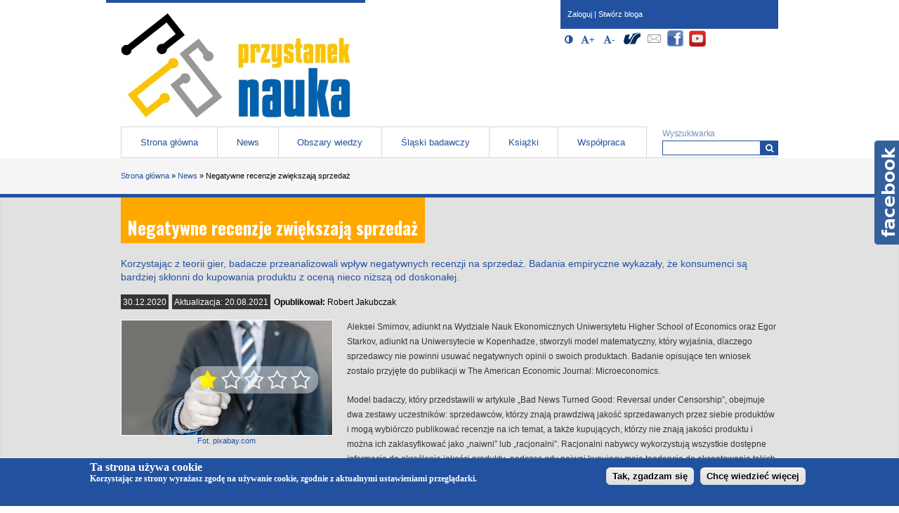

--- FILE ---
content_type: text/html; charset=utf-8
request_url: https://przystaneknauka.us.edu.pl/artykul/negatywne-recenzje-zwiekszaja-sprzedaz
body_size: 12346
content:
<!DOCTYPE html>
<html lang="pl" dir="ltr" prefix="og: http://ogp.me/ns# article: http://ogp.me/ns/article# book: http://ogp.me/ns/book# profile: http://ogp.me/ns/profile# video: http://ogp.me/ns/video# product: http://ogp.me/ns/product# content: http://purl.org/rss/1.0/modules/content/ dc: http://purl.org/dc/terms/ foaf: http://xmlns.com/foaf/0.1/ rdfs: http://www.w3.org/2000/01/rdf-schema# sioc: http://rdfs.org/sioc/ns# sioct: http://rdfs.org/sioc/types# skos: http://www.w3.org/2004/02/skos/core# xsd: http://www.w3.org/2001/XMLSchema# schema: http://schema.org/">
<head>
  <meta charset="utf-8">
<link rel="shortcut icon" href="https://przystaneknauka.us.edu.pl/sites/default/files/favicon.png">
<meta name="viewport" content="width=device-width, initial-scale=1">
<meta name="description" content="Korzystając z teorii gier, badacze przeanalizowali wpływ negatywnych recenzji na sprzedaż. Badania empiryczne wykazały, że konsumenci są bardziej skłonni do kupowania produktu z oceną nieco niższą od doskonałej.">
<meta name="generator" content="Drupal 7 (https://www.drupal.org)">
<link rel="canonical" href="https://przystaneknauka.us.edu.pl/artykul/negatywne-recenzje-zwiekszaja-sprzedaz">
<link rel="shortlink" href="https://przystaneknauka.us.edu.pl/node/1638">
<meta property="og:site_name" content="Przystanek nauka">
<meta property="og:type" content="article">
<meta property="og:title" content="Negatywne recenzje zwiększają sprzedaż">
<meta property="og:url" content="https://przystaneknauka.us.edu.pl/artykul/negatywne-recenzje-zwiekszaja-sprzedaz">
<meta property="og:description" content="Korzystając z teorii gier, badacze przeanalizowali wpływ negatywnych recenzji na sprzedaż. Badania empiryczne wykazały, że konsumenci są bardziej skłonni do kupowania produktu z oceną nieco niższą od doskonałej.">
<meta property="og:updated_time" content="2021-08-20T09:16:07+02:00">
<meta property="og:image" content="https://przystaneknauka.us.edu.pl/sites/default/files/field/image/negatywne_recenzje_zwiekszaja_sprzedaz_0.jpg">
<meta name="twitter:card" content="summary">
<meta name="twitter:url" content="https://przystaneknauka.us.edu.pl/artykul/negatywne-recenzje-zwiekszaja-sprzedaz">
<meta name="twitter:title" content="Negatywne recenzje zwiększają sprzedaż">
<meta name="twitter:description" content="Korzystając z teorii gier, badacze przeanalizowali wpływ negatywnych recenzji na sprzedaż. Badania empiryczne wykazały, że konsumenci są bardziej skłonni do kupowania produktu z oceną nieco niższą od">
<meta property="article:published_time" content="2020-12-30T20:08:41+01:00">
<meta property="article:modified_time" content="2021-08-20T09:16:07+02:00">
<meta itemprop="name" content="Negatywne recenzje zwiększają sprzedaż">
<meta itemprop="description" content="Korzystając z teorii gier, badacze przeanalizowali wpływ negatywnych recenzji na sprzedaż. Badania empiryczne wykazały, że konsumenci są bardziej skłonni do kupowania produktu z oceną nieco niższą od doskonałej.">
  <title>Negatywne recenzje zwiększają sprzedaż | Przystanek nauka</title>
  
<!--[if lt IE 9]>
<script src="https://przystaneknauka.us.edu.pl/sites/all/themes/us3/js/html5shiv.js"></script>
<![endif]-->
  <link rel="stylesheet" href="https://przystaneknauka.us.edu.pl/sites/default/files/css/css_xE-rWrJf-fncB6ztZfd2huxqgxu4WO-qwma6Xer30m4.css">
<link rel="stylesheet" href="https://przystaneknauka.us.edu.pl/sites/default/files/css/css_vZ_wrMQ9Og-YPPxa1q4us3N7DsZMJa-14jShHgRoRNo.css">
<link rel="stylesheet" href="https://przystaneknauka.us.edu.pl/sites/default/files/css/css_b3XnvWQsbppkakQWlj86z5h25eO8Nd56Z5QaFTCqOSM.css">
<link rel="stylesheet" href="https://przystaneknauka.us.edu.pl/sites/default/files/css/css_Xyf3ajq1Hwo8Bvoz5qWE-YgH77honLVfdqmrg4GBt-I.css">
<style>#sliding-popup.sliding-popup-bottom{background:#22519F;}#sliding-popup .popup-content #popup-text h2,#sliding-popup .popup-content #popup-text p{color:#ffffff !important;}
</style>
<link rel="stylesheet" href="https://przystaneknauka.us.edu.pl/sites/default/files/css/css_o-1Q7DhvwDZzShQJsto0cWuj59No6cl_8FSndlat5A8.css">
<link rel="stylesheet" href="https://przystaneknauka.us.edu.pl/sites/default/files/css/css_PznvPRhP5PJvUSpiS5NHh5MTo2wjGdyXvAInWs6Q2h4.css">

<!--[if lt IE 9]>
<link rel="stylesheet" href="https://przystaneknauka.us.edu.pl/sites/default/files/css/css_3d3Rjn450J_UcNvfsG_5E0QYFu-u2AnvfsxvmdeuEzc.css">
<![endif]-->
  <script src="https://przystaneknauka.us.edu.pl/sites/default/files/js/js_YD9ro0PAqY25gGWrTki6TjRUG8TdokmmxjfqpNNfzVU.js"></script>
<script src="https://przystaneknauka.us.edu.pl/sites/default/files/js/js_qoRL4DAIVwBvvlFxQKxweGp-wXFogPNlEP-Y7PX3FjA.js"></script>
<script src="https://przystaneknauka.us.edu.pl/sites/default/files/js/js_oIh4ILQxAQxNHuhildXhEg6Pyk2p5D9RITNQQAmFuIE.js"></script>
<script>(function(i,s,o,g,r,a,m){i["GoogleAnalyticsObject"]=r;i[r]=i[r]||function(){(i[r].q=i[r].q||[]).push(arguments)},i[r].l=1*new Date();a=s.createElement(o),m=s.getElementsByTagName(o)[0];a.async=1;a.src=g;m.parentNode.insertBefore(a,m)})(window,document,"script","https://www.google-analytics.com/analytics.js","ga");ga("create", "UA-368050-76", {"cookieDomain":"auto"});ga("send", "pageview");</script>
<script src="https://przystaneknauka.us.edu.pl/sites/default/files/js/js_wsOPtkrx0c6op4Hm4qLT5xVVnJLpnAnyyw6EfSvnVM4.js"></script>
<script src="https://przystaneknauka.us.edu.pl/sites/default/files/js/js_4_ZUzd0VYQXVok4FVDkXEp05n4kVkHX7O9ff4xiFMTs.js"></script>
<script>jQuery.extend(Drupal.settings, {"basePath":"\/","pathPrefix":"","setHasJsCookie":0,"ajaxPageState":{"theme":"us3","theme_token":"psu0zLI4pd-q0XvpCBl_gmrskwxQZgQV8NSlmQW43Cc","js":{"sites\/all\/modules\/accessibility\/accessibility.js":1,"sites\/all\/modules\/eu-cookie-compliance\/js\/eu_cookie_compliance.js":1,"0":1,"misc\/jquery.js":1,"misc\/jquery-extend-3.4.0.js":1,"misc\/jquery-html-prefilter-3.5.0-backport.js":1,"misc\/jquery.once.js":1,"misc\/drupal.js":1,"misc\/jquery.cookie.js":1,"sites\/all\/modules\/views_slideshow\/js\/views_slideshow.js":1,"sites\/all\/modules\/beautytips\/js\/jquery.bt.min.js":1,"sites\/all\/modules\/beautytips\/js\/beautytips.min.js":1,"public:\/\/languages\/pl_FYSfEaPLpUpng2b9W08_1GNaPUCfhuur_OSSUxpwnM8.js":1,"sites\/all\/libraries\/colorbox\/jquery.colorbox-min.js":1,"sites\/all\/modules\/admin_views\/colorbox\/js\/colorbox.js":1,"sites\/all\/modules\/admin_views\/colorbox\/styles\/default\/colorbox_style.js":1,"sites\/all\/modules\/admin_views\/colorbox\/js\/colorbox_load.js":1,"sites\/all\/modules\/admin_views\/colorbox\/js\/colorbox_inline.js":1,"sites\/all\/modules\/image_caption\/image_caption.min.js":1,"sites\/all\/modules\/themekey\/themekey_redirect\/themekey_redirect.js":1,"sites\/all\/modules\/compact_forms\/compact_forms.js":1,"sites\/all\/libraries\/jquery.cycle\/jquery.cycle.all.min.js":1,"sites\/all\/modules\/views_slideshow\/contrib\/views_slideshow_cycle\/js\/views_slideshow_cycle.js":1,"sites\/all\/modules\/google_analytics\/googleanalytics.js":1,"1":1,"sites\/all\/modules\/beautytips\/other_libs\/jquery.hoverIntent.minified.js":1,"sites\/all\/modules\/field_group\/field_group.js":1,"sites\/all\/libraries\/superfish\/jquery.hoverIntent.minified.js":1,"sites\/all\/libraries\/superfish\/sftouchscreen.js":1,"sites\/all\/libraries\/superfish\/sfsmallscreen.js":1,"sites\/all\/libraries\/superfish\/supposition.js":1,"sites\/all\/libraries\/superfish\/jquery.bgiframe.min.js":1,"sites\/all\/libraries\/superfish\/superfish.js":1,"sites\/all\/modules\/superfish\/superfish.js":1,"sites\/all\/themes\/us3\/js\/tabslide.js":1},"css":{"modules\/system\/system.base.css":1,"modules\/system\/system.menus.css":1,"modules\/system\/system.messages.css":1,"modules\/system\/system.theme.css":1,"sites\/all\/modules\/views_slideshow\/views_slideshow.css":1,"sites\/all\/modules\/calendar\/css\/calendar_multiday.css":1,"sites\/all\/modules\/calendar_tooltips\/calendar_tooltips.css":1,"sites\/all\/modules\/date\/date_api\/date.css":1,"sites\/all\/modules\/date\/date_popup\/themes\/datepicker.1.7.css":1,"sites\/all\/modules\/date\/date_repeat_field\/date_repeat_field.css":1,"modules\/field\/theme\/field.css":1,"modules\/node\/node.css":1,"modules\/search\/search.css":1,"modules\/user\/user.css":1,"sites\/all\/modules\/youtube\/css\/youtube.css":1,"sites\/all\/modules\/views\/css\/views.css":1,"sites\/all\/modules\/ckeditor\/css\/ckeditor.css":1,"sites\/all\/modules\/admin_views\/colorbox\/styles\/default\/colorbox_style.css":1,"sites\/all\/modules\/ctools\/css\/ctools.css":1,"sites\/all\/modules\/compact_forms\/compact_forms.css":1,"sites\/all\/modules\/accessibility\/font-awesome\/css\/font-awesome.css":1,"sites\/all\/modules\/views_slideshow\/contrib\/views_slideshow_cycle\/views_slideshow_cycle.css":1,"0":1,"sites\/all\/modules\/eu-cookie-compliance\/css\/eu_cookie_compliance.css":1,"sites\/all\/modules\/path_breadcrumbs\/css\/path_breadcrumbs.css":1,"sites\/all\/modules\/social_media_links\/social_media_links.css":1,"sites\/all\/modules\/field_group_inline\/field_group_inline.css":1,"sites\/all\/libraries\/superfish\/css\/superfish.css":1,"sites\/all\/themes\/us3\/css\/style.css":1,"sites\/all\/themes\/us3\/css\/ie8.css":1}},"colorbox":{"transition":"elastic","speed":"350","opacity":"0.85","slideshow":false,"slideshowAuto":true,"slideshowSpeed":"2500","slideshowStart":"start slideshow","slideshowStop":"stop slideshow","current":"{current} \/ {total}","previous":"\u00ab Poprzednie","next":"Nast\u0119pne \u00bb","close":"Zamknij","overlayClose":true,"returnFocus":true,"maxWidth":"98%","maxHeight":"98%","initialWidth":"300","initialHeight":"250","fixed":true,"scrolling":true,"mobiledetect":true,"mobiledevicewidth":"480px","file_public_path":"\/sites\/default\/files","specificPagesDefaultValue":"admin*\nimagebrowser*\nimg_assist*\nimce*\nnode\/add\/*\nnode\/*\/edit\nprint\/*\nprintpdf\/*\nsystem\/ajax\nsystem\/ajax\/*"},"ThemeKeyRedirect":{"checkOnce":false,"redirectOnce":false},"compactForms":{"forms":["user-login-form"],"stars":1},"accessibility":{"stylepath":"\/sites\/all\/themes\/us3\/css\/contrast.css"},"viewsSlideshow":{"partnerzy-block_1_1":{"methods":{"goToSlide":["viewsSlideshowPager","viewsSlideshowSlideCounter","viewsSlideshowCycle"],"nextSlide":["viewsSlideshowPager","viewsSlideshowSlideCounter","viewsSlideshowCycle"],"pause":["viewsSlideshowControls","viewsSlideshowCycle"],"play":["viewsSlideshowControls","viewsSlideshowCycle"],"previousSlide":["viewsSlideshowPager","viewsSlideshowSlideCounter","viewsSlideshowCycle"],"transitionBegin":["viewsSlideshowPager","viewsSlideshowSlideCounter"],"transitionEnd":[]},"paused":0}},"viewsSlideshowCycle":{"#views_slideshow_cycle_main_partnerzy-block_1_1":{"num_divs":11,"id_prefix":"#views_slideshow_cycle_main_","div_prefix":"#views_slideshow_cycle_div_","vss_id":"partnerzy-block_1_1","effect":"scrollLeft","transition_advanced":1,"timeout":2000,"speed":700,"delay":0,"sync":1,"random":0,"pause":1,"pause_on_click":0,"play_on_hover":0,"action_advanced":1,"start_paused":0,"remember_slide":0,"remember_slide_days":1,"pause_in_middle":0,"pause_when_hidden":0,"pause_when_hidden_type":"full","amount_allowed_visible":"","nowrap":0,"pause_after_slideshow":0,"fixed_height":1,"items_per_slide":4,"wait_for_image_load":1,"wait_for_image_load_timeout":3000,"cleartype":0,"cleartypenobg":0,"advanced_options":"{}"}},"eu_cookie_compliance":{"popup_enabled":1,"popup_agreed_enabled":0,"popup_hide_agreed":0,"popup_clicking_confirmation":1,"popup_html_info":"\u003Cdiv\u003E\n  \u003Cdiv class =\u0022popup-content info\u0022\u003E\n    \u003Cdiv id=\u0022popup-text\u0022\u003E\n      Ta strona u\u017cywa cookie\u003Cp\u003EKorzystaj\u0105c ze strony wyra\u017casz zgod\u0119 na u\u017cywanie cookie, zgodnie z aktualnymi ustawieniami przegl\u0105darki.\u003C\/p\u003E\u003Cp\u003E\u00a0\u003C\/p\u003E    \u003C\/div\u003E\n    \u003Cdiv id=\u0022popup-buttons\u0022\u003E\n      \u003Cbutton type=\u0022button\u0022 class=\u0022agree-button\u0022\u003ETak, zgadzam si\u0119\u003C\/button\u003E\n      \u003Cbutton type=\u0022button\u0022 class=\u0022find-more-button\u0022\u003EChc\u0119 wiedzie\u0107 wi\u0119cej\u003C\/button\u003E\n    \u003C\/div\u003E\n  \u003C\/div\u003E\n\u003C\/div\u003E\n","popup_html_agreed":"\u003Cdiv\u003E\n  \u003Cdiv class =\u0022popup-content agreed\u0022\u003E\n    \u003Cdiv id=\u0022popup-text\u0022\u003E\n      \u003Ch2\u003E\u003Cspan style=\u0022font-family:arial,helvetica,sans-serif\u0022\u003EThank you for accepting cookies\u003C\/span\u003E\u003C\/h2\u003E\n\u003Cp\u003E\u003Cspan style=\u0022font-family:arial,helvetica,sans-serif\u0022\u003EYou can now hide this message or find out more about cookies.\u003C\/span\u003E\u003C\/p\u003E\n    \u003C\/div\u003E\n    \u003Cdiv id=\u0022popup-buttons\u0022\u003E\n      \u003Cbutton type=\u0022button\u0022 class=\u0022hide-popup-button\u0022\u003EUkryj\u003C\/button\u003E\n      \u003Cbutton type=\u0022button\u0022 class=\u0022find-more-button\u0022 \u003EMore info\u003C\/button\u003E\n    \u003C\/div\u003E\n  \u003C\/div\u003E\n\u003C\/div\u003E","popup_height":"auto","popup_width":"100%","popup_delay":1000,"popup_link":"http:\/\/www.us.edu.pl\/o-plikach-cookies","popup_link_new_window":1,"popup_position":null,"popup_language":"pl","domain":""},"googleanalytics":{"trackOutbound":1,"trackMailto":1,"trackDownload":1,"trackDownloadExtensions":"7z|aac|arc|arj|asf|asx|avi|bin|csv|doc(x|m)?|dot(x|m)?|exe|flv|gif|gz|gzip|hqx|jar|jpe?g|js|mp(2|3|4|e?g)|mov(ie)?|msi|msp|pdf|phps|png|ppt(x|m)?|pot(x|m)?|pps(x|m)?|ppam|sld(x|m)?|thmx|qtm?|ra(m|r)?|sea|sit|tar|tgz|torrent|txt|wav|wma|wmv|wpd|xls(x|m|b)?|xlt(x|m)|xlam|xml|z|zip","trackColorbox":1},"beautytipStyles":{"default":[],"plain":[],"netflix":{"positions":["right","left"],"fill":"#FFF","padding":5,"shadow":true,"shadowBlur":12,"strokeStyle":"#B9090B","spikeLength":50,"spikeGirth":60,"cornerRadius":10,"centerPointY":0.1,"overlap":-8,"cssStyles":{"fontSize":"12px","fontFamily":"arial,helvetica,sans-serif"}},"facebook":{"fill":"#F7F7F7","padding":8,"strokeStyle":"#B7B7B7","cornerRadius":0,"cssStyles":{"fontFamily":"\u0022lucida grande\u0022,tahoma,verdana,arial,sans-serif","fontSize":"11px"}},"transparent":{"fill":"rgba(0, 0, 0, .8)","padding":20,"strokeStyle":"#CC0","strokeWidth":3,"spikeLength":40,"spikeGirth":40,"cornerRadius":40,"cssStyles":{"color":"#FFF","fontWeight":"bold"}},"big-green":{"fill":"#00FF4E","padding":20,"strokeWidth":0,"spikeLength":40,"spikeGirth":40,"cornerRadius":15,"cssStyles":{"fontFamily":"\u0022lucida grande\u0022,tahoma,verdana,arial,sans-serif","fontSize":"14px"}},"google-maps":{"positions":["top","bottom"],"fill":"#FFF","padding":15,"strokeStyle":"#ABABAB","strokeWidth":1,"spikeLength":65,"spikeGirth":40,"cornerRadius":25,"centerPointX":0.9,"cssStyles":[]},"hulu":{"fill":"#F4F4F4","strokeStyle":"#666666","spikeLength":20,"spikeGirth":10,"width":350,"overlap":0,"centerPointY":1,"cornerRadius":0,"cssStyles":{"fontFamily":"\u0022Lucida Grande\u0022,Helvetica,Arial,Verdana,sans-serif","fontSize":"12px","padding":"10px 14px"},"shadow":true,"shadowColor":"rgba(0,0,0,.5)","shadowBlur":8,"shadowOffsetX":4,"shadowOffsetY":4}},"beautytips":{"calendar-tooltips":{"cssSelect":".calendar-calendar .mini-day-on a, .calendar-calendar .day a, .calendar-calendar .mini-day-on span, .calendar-calendar .day span","contentSelector":"$(this).next().html()","hoverIntentOpts":{"timeout":"1500","interval":0},"style":"plain","list":["contentSelector","hoverIntentOpts"]}},"superfish":{"1":{"id":"1","sf":{"animation":{"opacity":"show","height":"show"},"speed":"\u0027fast\u0027","autoArrows":false,"dropShadows":false,"disableHI":false},"plugins":{"touchscreen":{"mode":"useragent_predefined"},"smallscreen":{"mode":"window_width","breakpoint":690,"addSelected":true,"menuClasses":false,"hyperlinkClasses":false,"title":"Menu g\u0142\u00f3wne"},"supposition":true,"bgiframe":true}}},"urlIsAjaxTrusted":{"\/artykul\/negatywne-recenzje-zwiekszaja-sprzedaz":true,"\/artykul\/negatywne-recenzje-zwiekszaja-sprzedaz?destination=node\/1638":true},"field_group":{"inline":"full"}});</script>
  <!-- Global site tag (gtag.js) - Google Analytics -->
<script async src="https://www.googletagmanager.com/gtag/js?id=G-D22VG9ZY3N"></script>
<script>
  window.dataLayer = window.dataLayer || [];
  function gtag(){dataLayer.push(arguments);}
  gtag('js', new Date());

  gtag('config', 'G-D22VG9ZY3N');
</script>
</head>
<body class="html not-front not-logged-in no-sidebars page-node page-node- page-node-1638 node-type-article i18n-pl no-slider" >
  <div id="skip-link"><div class="wrapper">
    <a href="#main-content" class="element-invisible element-focusable">Przejdź do treści</a>
  </div></div>
    <div id="page">  
  <header id="header" role="banner"><div class="wrapper clearfix">
    <div class="sitename-logo">
      <a class="logo" href="/" rel="home"><img src="https://przystaneknauka.us.edu.pl/sites/default/files/logo.jpg" alt="Strona główna"></a>      <h1 class="sitename element-invisible">
        <span class="name">Przystanek nauka</span>
        <span class="slogan"><span class="dash"> - </span>portal Uniwesytetu Śląskiego w Katowicach</span>      </h1>
    </div>
    <nav id="navigation" role="navigation" class="clearfix">
        <div class="region region-navigation">
    <div id="block-superfish-1" class="block block-superfish ">
    <h2 class="title block-title element-invisible">Menu główne</h2>    <ul id="superfish-1" class="menu sf-menu sf-main-menu sf-horizontal sf-style-none clearfix"><li id="menu-237-1" class="first sf-depth-1 sf-no-children"><a href="/" title="" class="sf-depth-1">Strona główna</a></li><li id="menu-640-1" class="middle sf-depth-1 sf-no-children"><a href="/news" class="sf-depth-1">News</a></li><li id="menu-1169-1" class="middle sf-depth-1 menuparent"><a href="#" title="" class="sf-depth-1 menuparent nolink">Obszary wiedzy</a><ul><li id="menu-1179-1" class="first sf-depth-2 sf-no-children"><a href="/obszary-wiedzy/astronomia" title="Astronomia" class="sf-depth-2">Astronomia</a></li><li id="menu-1181-1" class="middle sf-depth-2 sf-no-children"><a href="/obszary-wiedzy/biologia" title="Biologia" class="sf-depth-2">Biologia</a></li><li id="menu-1177-1" class="middle sf-depth-2 sf-no-children"><a href="/obszary-wiedzy/chemia" title="Chemia" class="sf-depth-2">Chemia</a></li><li id="menu-1188-1" class="middle sf-depth-2 sf-no-children"><a href="/obszary-wiedzy/ekonomia" title="Ekonomia" class="sf-depth-2">Ekonomia</a></li><li id="menu-2030-1" class="middle sf-depth-2 sf-no-children"><a href="/obszary-wiedzy/filozofia" title="Filozofia" class="sf-depth-2">Filozofia</a></li><li id="menu-1176-1" class="middle sf-depth-2 sf-no-children"><a href="/obszary-wiedzy/fizyka" title="Fizyka" class="sf-depth-2">Fizyka</a></li><li id="menu-1641-1" class="middle sf-depth-2 sf-no-children"><a href="/obszary-wiedzy/historia-archeologia" title="Historia / Archeologia" class="sf-depth-2">Historia / Archeologia</a></li><li id="menu-1178-1" class="middle sf-depth-2 sf-no-children"><a href="/obszary-wiedzy/informatyka" title="Informatyka" class="sf-depth-2">Informatyka</a></li><li id="menu-1175-1" class="middle sf-depth-2 sf-no-children"><a href="/obszary-wiedzy/matematyka" title="Matematyka" class="sf-depth-2">Matematyka</a></li><li id="menu-1184-1" class="middle sf-depth-2 sf-no-children"><a href="/obszary-wiedzy/medycyna-zdrowie" title="Medycyna / Zdrowie" class="sf-depth-2">Medycyna / Zdrowie</a></li><li id="menu-1170-1" class="middle sf-depth-2 sf-no-children"><a href="/obszary-wiedzy/nauki-humanistyczne" title="Nauki humanistyczne" class="sf-depth-2">Nauki humanistyczne</a></li><li id="menu-1183-1" class="middle sf-depth-2 sf-no-children"><a href="/obszary-wiedzy/nauki-o-ziemi" title="Nauki o Ziemi" class="sf-depth-2">Nauki o Ziemi</a></li><li id="menu-1172-1" class="middle sf-depth-2 sf-no-children"><a href="/obszary-wiedzy/nauki-spoleczne" title="Nauki społeczne" class="sf-depth-2">Nauki społeczne</a></li><li id="menu-1182-1" class="middle sf-depth-2 sf-no-children"><a href="/obszary-wiedzy/ochrona-srodowiska" title="Ochrona środowiska" class="sf-depth-2">Ochrona środowiska</a></li><li id="menu-1716-1" class="middle sf-depth-2 sf-no-children"><a href="/obszary-wiedzy/pedagogika" title="Pedagogika" class="sf-depth-2">Pedagogika</a></li><li id="menu-1173-1" class="middle sf-depth-2 sf-no-children"><a href="/obszary-wiedzy/prawo" title="Prawo" class="sf-depth-2">Prawo</a></li><li id="menu-1171-1" class="middle sf-depth-2 sf-no-children"><a href="/obszary-wiedzy/psychologia" title="Psychologia" class="sf-depth-2">Psychologia</a></li><li id="menu-1185-1" class="middle sf-depth-2 sf-no-children"><a href="/obszary-wiedzy/rolnictwo-lesnictwo" title="Rolnictwo / Leśnictwo" class="sf-depth-2">Rolnictwo / Leśnictwo</a></li><li id="menu-2166-1" class="middle sf-depth-2 sf-no-children"><a href="/obszary-wiedzy/socjologia" title="Socjologia" class="sf-depth-2">Socjologia</a></li><li id="menu-1186-1" class="middle sf-depth-2 sf-no-children"><a href="/obszary-wiedzy/sztuka-architektura" title="Sztuka / Architektura" class="sf-depth-2">Sztuka / Architektura</a></li><li id="menu-1180-1" class="middle sf-depth-2 sf-no-children"><a href="/obszary-wiedzy/technika-nowe-technologie-materialoznawstwo" title="Technika / Nowe technologie / Materiałoznawstwo" class="sf-depth-2">Technika / Nowe technologie / Materiałoznawstwo</a></li><li id="menu-1174-1" class="last sf-depth-2 sf-no-children"><a href="/obszary-wiedzy/teologia-religioznawstwo" title="Teologia / Religioznawstwo" class="sf-depth-2">Teologia / Religioznawstwo</a></li></ul></li><li id="menu-1632-1" class="middle sf-depth-1 menuparent"><a href="#" title="" class="sf-depth-1 menuparent nolink">Śląski badawczy</a><ul><li id="menu-2570-1" class="first sf-depth-2 sf-no-children"><a href="/potencjal-us/badania-na-uniwersytecie-slaskim" title="Badania na Uniwersytecie Śląskim" class="sf-depth-2">Badania na Uniwersytecie Śląskim</a></li><li id="menu-1635-1" class="last sf-depth-2 sf-no-children"><a href="/potencjal-us/wynalazki-patenty" title="Wynalazki / Patenty" class="sf-depth-2">Wynalazki / Patenty</a></li></ul></li><li id="menu-2169-1" class="middle sf-depth-1 sf-no-children"><a href="/ksiazki" class="sf-depth-1">Książki</a></li><li id="menu-1202-1" class="last sf-depth-1 sf-no-children"><a href="/wspolpraca-z-portalem" title="" class="sf-depth-1">Współpraca</a></li></ul></div>
  </div>
              <div class="region region-search">
    <div id="block-search-form" class="block block-search ">
        <form role="search" class="search-block-form" action="/artykul/negatywne-recenzje-zwiekszaja-sprzedaz" method="post" id="search-block-form" accept-charset="UTF-8"><div>      <h2 class="element-invisible">Formularz wyszukiwania</h2>
    <div class="form-item form-type-searchfield form-item-search-block-form">
  <label for="edit-search-block-form--2">Wyszukiwarka </label>
 <input title="Wprowadź słowa, które mają zostać wyszukane." type="search" id="edit-search-block-form--2" name="search_block_form" value="" size="15" maxlength="128" class="form-text form-search" />
</div>
<div class="form-actions form-wrapper" id="edit-actions"><button aria-label="Wyszukiwarka" type="submit" id="edit-submit" name="op" value="&lt;i aria-hidden-&quot;true&quot;=&quot;&quot; class=&quot;fa fa-search&quot;&gt;&lt;/i&gt;" class="form-submit"><i aria-hidden-"true"="" class="fa fa-search"></i></button></div><input type="hidden" name="form_build_id" value="form-SuptwNlUDCMPtHYZ4A31DyCvyIadkZdlaJpCLvN1QZA" />
<input type="hidden" name="form_id" value="search_block_form" />

</div></form></div>
  </div>
      <div class="accessibility_options">
           </div>
        <div class="region region-social">
    <div id="block-user-login" class="block block-user ">
        <form action="/artykul/negatywne-recenzje-zwiekszaja-sprzedaz?destination=node/1638" method="post" id="user-login-form" accept-charset="UTF-8"><div><div id="user-login-block-container" class="clearfix">
  <div class="links">
    <a href="/user">Zaloguj</a> | <a href="/user/register">Stwórz bloga</a> 
  </div>
</div></div></form></div>
<div id="block-accessibility-accessibility-block" class="block block-accessibility ">
        <h2 class="title block-title element-invisible">Opcje dostępności (wymagają javascript oraz obsługi local storage)</h2>
<button type="button" class="contrast-switcher form-button" title="Włącz/Wyłącz Wysoki kontrast" value="Włącz/Wyłącz Wysoki kontrast"><i aria-hidden-"true" class="fa fa-adjust"></i><span class="element-invisible">Włącz/Wyłącz Wysoki kontrast</span></button><button type="button" class="fontsize-up form-button" title="Powiększ czcionkę" value="Powiększ czcionkę"><i aria-hidden-"true" class="fa fa-font"></i><span role="presentation"><b>+</b></span><span class="element-invisible">Powiększ czcionkę</span></button><button type="button" class="fontsize-down form-button" title="Zmniejsz czcionkę" value="Zmniejsz czcionkę"><i aria-hidden-"true" class="fa fa-font"></i><span role="presentation">-</span><span class="element-invisible">Zmniejsz czcionkę</span></button></div>
<div id="block-social-media-links-social-media-links" class="block block-social-media-links ">
    <h2 class="title block-title element-invisible">Społeczności</h2>    <ul class="social-media-links platforms inline horizontal"><li  class="us first"><a href="http://www.us.edu.pl" rel="nofollow" title="Uniwersytet Śląski"><img src="https://przystaneknauka.us.edu.pl/sites/all/libraries/customicons/24/us.png" alt="Uniwersytet Śląski icon" /></a></li><li  class="email"><a href="mailto:przystaneknauka@us.edu.pl" rel="nofollow" title="E-Mail"><img src="https://przystaneknauka.us.edu.pl/sites/all/libraries/customicons/24/email.png" alt="E-Mail icon" /></a></li><li  class="facebook"><a href="https://www.facebook.com/przystaneknauka" rel="nofollow" title="Facebook"><img src="https://przystaneknauka.us.edu.pl/sites/all/libraries/customicons/24/facebook.png" alt="Facebook icon" /></a></li><li  class="youtube last"><a href="http://www.youtube.com/UniwersytetSlaski" rel="nofollow" title="YouTube"><img src="https://przystaneknauka.us.edu.pl/sites/all/libraries/customicons/24/youtube.png" alt="YouTube icon" /></a></li></ul></div>
  </div>
        <div class="region region-sponsors">
    <div id="block-block-11" class="block block-block ">
        <p> </p>
</div>
  </div>
    </nav>
  </div></header>
    <main id="main-content" role="main">
  <div class="path-breadcrumbs"><div class="wrapper"><h2 class="element-invisible">Jesteś tutaj</h2><div class="breadcrumb"><div class="inline odd first" itemscope itemtype="http://data-vocabulary.org/Breadcrumb"><a href="https://przystaneknauka.us.edu.pl/" itemprop="url"><span itemprop="title">Strona główna</span></a></div> <span class="delimiter">»</span> <div class="inline even" itemscope itemtype="http://data-vocabulary.org/Breadcrumb"><a href="https://przystaneknauka.us.edu.pl/news" itemprop="url"><span itemprop="title">News</span></a></div> <span class="delimiter">»</span> <div class="inline odd last" itemscope itemtype="http://data-vocabulary.org/Breadcrumb"><span itemprop="title">Negatywne recenzje zwiększają sprzedaż</span></div></div></div></div>  <div class="outer-wrapper">
        <div class="wrapper main clearfix">
      
      <div class="main-inner">
        <article  class="main-wrapper" typeof="Article">        
                  <header class="page-header">
                    <h2  class="title page-title">Negatywne recenzje zwiększają sprzedaż</h2>
                  </header>
                        <div class="headline"><p>Korzystając z teorii gier, badacze przeanalizowali wpływ negatywnych recenzji na sprzedaż. Badania empiryczne wykazały, że konsumenci są bardziej skłonni do kupowania produktu z oceną nieco niższą od doskonałej.</p>
</div>
                        
          <div class="region region-content">
    <div id="block-system-main" class="block block-system ">
        <div id="node-1638" class="node node-article node-promoted node-full">
            <div class="submitted">
      <span class="date">30.12.2020</span><span class="date"><span>Aktualizacja:</span> 20.08.2021</span><span class="author"><span>Opublikował:</span> Robert Jakubczak</span>       </div>
        <div class="content">
    
  <div class="field field-name-body field-type-text-with-summary field-label-hidden">
    <p>Aleksei Smirnov, adiunkt na Wydziale Nauk Ekonomicznych Uniwersytetu Higher School of Economics oraz Egor Starkov, adiunkt na Uniwersytecie w Kopenhadze, stworzyli model matematyczny, który wyjaśnia, dlaczego sprzedawcy nie powinni usuwać negatywnych opinii o swoich produktach. Badanie opisujące ten wniosek zostało przyjęte do publikacji w The American Economic Journal: Microeconomics.</p>

<p>Model badaczy, który przedstawili w artykule „Bad News Turned Good: Reversal under Censorship”, obejmuje dwa zestawy uczestników: sprzedawców, którzy znają prawdziwą jakość sprzedawanych przez siebie produktów i mogą wybiórczo publikować recenzje na ich temat, a także kupujących, którzy nie znają jakości produktu i można ich zaklasyfikować jako „naiwni” lub „racjonalni”. Racjonalni nabywcy wykorzystują wszystkie dostępne informacje do określenia jakości produktu, podczas gdy naiwni kupujący mają tendencję do akceptowania takich produktów, jakie wydają się atrakcyjne na pierwszy rzut oka, zamiast dokładnie im się przyjrzeć.</p>

<p>„Gdyby na rynku byli tylko naiwni konsumenci, sprzedawcy zostawialiby jedynie doskonałe recenzje, ponieważ naiwni konsumenci wierzą w to, co czytają i nie byłoby powodu, by zmieniać ten stan negatywnymi recenzjami” – stwierdza Aleksei Smirnov.</p>

<p>W rzeczywistości na rynku są jednak zarówno naiwni, jak i racjonalni konsumenci. Dobre recenzje są przez wszystkich oceniane pozytywnie. Negatywne recenzje źle wpływają na decyzje konsumenckie naiwnych klientów, ale u racjonalnych konsumentów takie opinie zwiększają zaufanie do jakości produktu. Dlaczego się tak dziej? Autorzy uważają, że, każda negatywna recenzja osłabia sprzedaż wśród naiwnych konsumentów. Dlatego tylko sprzedawca wysokiej jakości produktu będzie na tyle pewny, by opublikować złą opinie – może być pewien, że w przyszłości jego produkt będzie zbierał pozytywne recenzje, a sprzedaż wśród racjonalnych konsumentów zrekompensuje straty związane z mniejszą ilością zakupów wśród naiwnych konsumentów.</p>

<p>Zatem negatywne recenzje stają się pozytywnym sygnałem dla racjonalnych konsumentów (trzeba by zatem zastanowić się, czy grupę docelową oferowanego produktu stanowią raczej naiwni, czy racjonalni konsumenci – przyp. red.). Więcej zabiegów, które można zastosować na swojej stronie internetowej, by zwiększyć zaufanie i sprzedaż, można przeczytać w artykule: <a href="https://quickprest.pl/social-proof-zbuduj-zaufanie-na-stronie-internetowej-najnowsze-badania/" rel="nofollow">Social proof – zbuduj zaufanie na stronie internetowej [najnowsze badania].</a></p>

<p>Przykłady, w których sprzedawca nie tylko nie boi się negatywnych opinii, ale wręcz się z nimi afiszuje, można znaleźć nawet na ulicy. Na przykład przydrożne billboardy reklamowe dla Digitec, największego sprzedawcy elektroniki w Szwajcarii, zawierają słabe recenzje klientów dotyczące ich produktów. Autorzy badania nie mają danych na temat tego, jak ta kampania reklamowa wpłynęła na zyski Digitecu, ale biorąc pod uwagę, że billboardy istnieją od lat, można przypuszczać, że ten ruch marketingowy był całkiem udany.</p>

<p>Opracowano na podstawie:<br /><a href="https://phys.org/news/2020-12-negative-boost-sales.html" rel="nofollow">Negative reviews boost sales</a></p>
  </div>


  <div class="field field-name-field-image field-type-image field-label-hidden">
    <a href="https://przystaneknauka.us.edu.pl/sites/default/files/field/image/negatywne_recenzje_zwiekszaja_sprzedaz_0.jpg" title="Fot. pixabay.com" class="colorbox" data-colorbox-gallery="" data-cbox-img-attrs="{&quot;title&quot;: &quot;Fot. pixabay.com&quot;, &quot;alt&quot;: &quot;Negatywne recenzje zwiększają sprzedaż&quot;}"><img typeof="foaf:Image" src="https://przystaneknauka.us.edu.pl/sites/default/files/styles/ikona/public/field/image/negatywne_recenzje_zwiekszaja_sprzedaz_0.jpg?itok=rbcuoiIk&amp;c=596d8a33055b28c999c917cf88de0301" alt="Negatywne recenzje zwiększają sprzedaż" title="Fot. pixabay.com" class="caption"></a>  </div>

  <div class="field-group field-group-inline clearfix group-inline container-inline">
      <div class="field-group-label">Słowa kluczowe (tagi):</div>
  
      <div class="field-group-inline-item item-field_tags">
      
      <div class="field field-name-field-tags field-type-taxonomy-term-reference field-label-hidden">
    <div class="field-items">
    <span class="field-item even" rel="dc:subject"><a href="/tagi/marketing" typeof="skos:Concept" property="rdfs:label skos:prefLabel">marketing</a></span>, <span class="field-item odd" rel="dc:subject"><a href="/tagi/sprzedaz" typeof="skos:Concept" property="rdfs:label skos:prefLabel">sprzedaż</a></span>, <span class="field-item even" rel="dc:subject"><a href="/tagi/biznes" typeof="skos:Concept" property="rdfs:label skos:prefLabel">biznes</a></span>, <span class="field-item odd" rel="dc:subject"><a href="/tagi/recenzje" typeof="skos:Concept" property="rdfs:label skos:prefLabel">recenzje</a></span>  </div>
</div>

              <span class="field-group-inline-separator">,</span>
          </div>
      <div class="field-group-inline-item item-field_obszar">
      
      <div class="field field-name-field-obszar field-type-taxonomy-term-reference field-label-hidden">
    <div class="field-items">
    <span class="field-item even"><a href="/obszary-wiedzy/ekonomia" typeof="skos:Concept" property="rdfs:label skos:prefLabel">Ekonomia</a></span>, <span class="field-item odd"><a href="/obszary-wiedzy/nauki-spoleczne" typeof="skos:Concept" property="rdfs:label skos:prefLabel">Nauki społeczne</a></span>, <span class="field-item even"><a href="/obszary-wiedzy/psychologia" typeof="skos:Concept" property="rdfs:label skos:prefLabel">Psychologia</a></span>  </div>
</div>

          </div>
    </div>
  </div>
    <footer class="node-footer clearfix">
	<div id="fb-root"></div>
	<script>(function(d, s, id) {
	  var js, fjs = d.getElementsByTagName(s)[0];
	  if (d.getElementById(id)) return;
	  js = d.createElement(s); js.id = id;
	  js.src = 'https://connect.facebook.net/pl_PL/sdk.js#xfbml=1&version=v3.2';
	  fjs.parentNode.insertBefore(js, fjs);
	}(document, 'script', 'facebook-jssdk'));</script>
	<div class="fb-like" data-href="https://przystaneknauka.us.edu.pl/artykul/negatywne-recenzje-zwiekszaja-sprzedaz" data-layout="button_count" data-action="like" data-size="small" data-show-faces="false" data-share="true"></div>  
         
  </footer>
  </div>
</div>
  </div>
        </article>          <div class="region region-content-bottom">
    <div id="block-views-popular-block" class="block block-views ">
    <h2 class="title block-title">Zobacz także</h2>    <div class="view view-popular view-id-popular view-display-id-block view-dom-id-3681b846b7a4ebde9cce65bf3e727b7b">
        
  
  
      <div class="view-content">
        <div class="views-row views-row-1 views-row-odd views-row-first">
      
          <a href="/artykul/czy-ziemia-ma-drugi-ksiezyc"><img typeof="foaf:Image" src="https://przystaneknauka.us.edu.pl/sites/default/files/styles/popularne/public/field/image/asteroid-2016ho3-20160427.jpg?itok=MijieJr8" width="120" height="90" alt="Planetoida 2016 HO3. NASA/JPL-Caltech" title="Planetoida 2016 HO3. NASA/JPL-Caltech"></a>    
          <h3 class="title block-node-title"><a href="/artykul/czy-ziemia-ma-drugi-ksiezyc">Czy Ziemia ma drugi księżyc?</a></h3>    </div>
  <div class="views-row views-row-2 views-row-even">
      
          <a href="/artykul/uniwersyteckie-miasteczko-naukowe-0"><img typeof="foaf:Image" src="https://przystaneknauka.us.edu.pl/sites/default/files/styles/popularne/public/field/image/tlo-fb.png?itok=sGW1BiAD" width="120" height="90" alt="logo Uniwersyteckiego Miasteczka Naukowego" title="logotyp Uniwersyteckiego Miasteczka Naukowego"></a>    
          <h3 class="title block-node-title"><a href="/artykul/uniwersyteckie-miasteczko-naukowe-0">Uniwersyteckie Miasteczko Naukowe</a></h3>    </div>
  <div class="views-row views-row-3 views-row-odd">
      
          <a href="/artykul/sarkomery-klucz-do-dzialania-miesni"><img typeof="foaf:Image" src="https://przystaneknauka.us.edu.pl/sites/default/files/styles/popularne/public/field/image/glanzstreifen.jpg?itok=Ac_XSAN6" width="120" height="90" alt="By Dr. S. Girod, Anton Becker (Own work) [GFDL (http://www.gnu.org/copyleft/fdl.html), CC-BY-SA-3.0 (http://creativecommons.org/licenses/by-sa/3.0/) or CC BY 2.5 (http://creativecommons.org/licenses/by/2.5)], via Wikimedia Commons" title="By Dr. S. Girod, Anton Becker (Own work) [GFDL (http://www.gnu.org/copyleft/fdl.html), CC-BY-SA-3.0 (http://creativecommons.org/licenses/by-sa/3.0/) or CC BY 2.5 (http://creativecommons.org/licenses/by/2.5)], via Wikimedia Commons"></a>    
          <h3 class="title block-node-title"><a href="/artykul/sarkomery-klucz-do-dzialania-miesni">Sarkomery – klucz do działania mięśni</a></h3>    </div>
  <div class="views-row views-row-4 views-row-even">
      
          <a href="/artykul/pluskwiaki-online"><img typeof="foaf:Image" src="https://przystaneknauka.us.edu.pl/sites/default/files/styles/popularne/public/field/image/pluskwiaki.jpg?itok=TCCT_f6D" width="120" height="90" alt="Część kolekcji Hemiptera w Katedrze Zoologii UŚ stanowią okazy na szpilkach entomologicznych. Fot. Małgorzata Kłoskowicz" title="Część kolekcji Hemiptera w Katedrze Zoologii UŚ stanowią okazy na szpilkach entomologicznych. Fot. Małgorzata Kłoskowicz"></a>    
          <h3 class="title block-node-title"><a href="/artykul/pluskwiaki-online">Pluskwiaki online</a></h3>    </div>
  <div class="views-row views-row-5 views-row-odd">
      
          <a href="/artykul/jaskinie-niezwykle-laboratoria-nauk-o-ziemi"><img typeof="foaf:Image" src="https://przystaneknauka.us.edu.pl/sites/default/files/styles/popularne/public/field/image/fot_1_at.jpg?itok=58V6fjym" width="120" height="90" alt="Relikty dedolomitu (pomarańczowe fragmenty na ścianach) w jaskini Mravljeto brezno v Gošarjevih rupah w Słowenii (na fotografii jeden z uczestników projektu HYPOCAVE, prof. Armstrong Osborne z Uniwersytetu w Sydney). Fot. Andrzej Tyc" title="Relikty dedolomitu (pomarańczowe fragmenty na ścianach) w jaskini Mravljeto brezno v Gošarjevih rupah w Słowenii (na fotografii jeden z uczestników projektu HYPOCAVE, prof. Armstrong Osborne z Uniwersytetu w Sydney). Fot. Andrzej Tyc"></a>    
          <h3 class="title block-node-title"><a href="/artykul/jaskinie-niezwykle-laboratoria-nauk-o-ziemi">Jaskinie – niezwykłe laboratoria nauk o Ziemi </a></h3>    </div>
  <div class="views-row views-row-6 views-row-even views-row-last">
      
          <a href="/artykul/inteligentne-ubrania"><img typeof="foaf:Image" src="https://przystaneknauka.us.edu.pl/sites/default/files/styles/popularne/public/field/image/jeans-428615_1280.jpg?itok=Z-cDQ5ro" width="120" height="90" alt="Fot. Pixabay" title="Fot. Pixabay"></a>    
          <h3 class="title block-node-title"><a href="/artykul/inteligentne-ubrania">Inteligentne ubrania</a></h3>    </div>
    </div>
  
  
  
  
  
  
</div></div>
  </div>
      </div>
                      </div>
  </div></main>
  <footer id="footer" class="two-regions"><div class="wrapper clearfix">
      <div class="region region-footer-top">
    <div id="block-views-partnerzy-block-1" class="block block-views ">
        <div class="view view-partnerzy view-id-partnerzy view-display-id-block_1 clearfix view-dom-id-d40a423b975aee6e3370d183bce2c15e">
        
  
  
      <div class="view-content">
      
  <div class="skin-default">
    
    <div id="views_slideshow_cycle_main_partnerzy-block_1_1" class="views_slideshow_cycle_main views_slideshow_main"><div id="views_slideshow_cycle_teaser_section_partnerzy-block_1_1" class="views-slideshow-cycle-main-frame views_slideshow_cycle_teaser_section">
  <div id="views_slideshow_cycle_div_partnerzy-block_1_1_0" class="views-slideshow-cycle-main-frame-row views_slideshow_cycle_slide views_slideshow_slide views-row-1 views-row-first views-row-odd" >
  <div class="views-slideshow-cycle-main-frame-row-item views-row views-row-0 views-row-odd views-row-first">
    
  <div>        <div><a href="http://www.ccpress.pl/"><img typeof="foaf:Image" src="https://przystaneknauka.us.edu.pl/sites/default/files/styles/medium/public/copernicus_center_press_logotyp.jpg?itok=ux-sz5wk" width="220" height="84" alt="Copernicus Center Press"></a></div>  </div></div>
<div class="views-slideshow-cycle-main-frame-row-item views-row views-row-1 views-row-even views-row-first">
    
  <div>        <div><a href="http://www.ciniba.edu.pl/"><img typeof="foaf:Image" src="https://przystaneknauka.us.edu.pl/sites/default/files/styles/medium/public/logotyp_ciniba.jpg?itok=WoBTekMK" width="220" height="125" alt="Centrum Informacji Naukowej i Biblioteka Akademicka"></a></div>  </div></div>
<div class="views-slideshow-cycle-main-frame-row-item views-row views-row-2 views-row-odd views-row-first">
    
  <div>        <div><a href="http://jurapark.pl/"><img typeof="foaf:Image" src="https://przystaneknauka.us.edu.pl/sites/default/files/styles/medium/public/logotyp_juraparku.png?itok=1iqnN9z1" width="220" height="220" alt="JuraPark"></a></div>  </div></div>
<div class="views-slideshow-cycle-main-frame-row-item views-row views-row-3 views-row-even views-row-first">
    
  <div>        <div><a href="http://www.juraparkkrasiejow.pl/park-ewolucji/"><img typeof="foaf:Image" src="https://przystaneknauka.us.edu.pl/sites/default/files/styles/medium/public/logotyp_pniec_krasiejow.png?itok=8rK3qqFT" width="220" height="220" alt="Park Nauki i Ewolucji Człowieka w Krasiejowie"></a></div>  </div></div>
</div>
<div id="views_slideshow_cycle_div_partnerzy-block_1_1_1" class="views-slideshow-cycle-main-frame-row views_slideshow_cycle_slide views_slideshow_slide views-row-2 views_slideshow_cycle_hidden views-row-even" >
  <div class="views-slideshow-cycle-main-frame-row-item views-row views-row-0 views-row-odd">
    
  <div>        <div><a href="http://www.synchrotron.uj.edu.pl/solaris"><img typeof="foaf:Image" src="https://przystaneknauka.us.edu.pl/sites/default/files/styles/medium/public/logotyp_solaris.jpg?itok=3E0xPvje" width="220" height="80" alt="Narodowe Centrum Promieniowania Synchrotornowego Solaris"></a></div>  </div></div>
<div class="views-slideshow-cycle-main-frame-row-item views-row views-row-1 views-row-even">
    
  <div>        <div><a href="http://www.ncbj.gov.pl/"><img typeof="foaf:Image" src="https://przystaneknauka.us.edu.pl/sites/default/files/styles/medium/public/ncbj_poziom.jpg?itok=jQVJz5h3" width="220" height="156" alt="Narodowe Centrum Badań Jądrowych"></a></div>  </div></div>
<div class="views-slideshow-cycle-main-frame-row-item views-row views-row-2 views-row-odd">
    
  <div>        <div><a href="http://www.smcebi.us.edu.pl/"><img typeof="foaf:Image" src="https://przystaneknauka.us.edu.pl/sites/default/files/styles/medium/public/smcebi_logotyp.png?itok=t_-DrC_g" width="220" height="94" alt="Śląskie Międzyuczelniane Centrum Edukacji i Badań Interdyscyplinarnych"></a></div>  </div></div>
<div class="views-slideshow-cycle-main-frame-row-item views-row views-row-3 views-row-even">
    
  <div>        <div><a href="http://gazeta.us.edu.pl/"><img typeof="foaf:Image" src="https://przystaneknauka.us.edu.pl/sites/default/files/styles/medium/public/image3.png?itok=7FtenF7c" width="220" height="58" alt="Gazeta Uniwersytecka UŚ"></a></div>  </div></div>
</div>
<div id="views_slideshow_cycle_div_partnerzy-block_1_1_2" class="views-slideshow-cycle-main-frame-row views_slideshow_cycle_slide views_slideshow_slide views-row-3 views_slideshow_cycle_hidden views-row-last views-row-odd" >
  <div class="views-slideshow-cycle-main-frame-row-item views-row views-row-0 views-row-odd views-row-last">
    
  <div>        <div><a href="http://wydawnictwo.us.edu.pl/"><img typeof="foaf:Image" src="https://przystaneknauka.us.edu.pl/sites/default/files/styles/medium/public/logotyp_wydawnictwa_us.jpg?itok=kk3WP3dd" width="220" height="37" alt="Wydawnictwo UŚ"></a></div>  </div></div>
<div class="views-slideshow-cycle-main-frame-row-item views-row views-row-1 views-row-even views-row-last">
    
  <div>        <div><a href="http://www.planetarium.edu.pl"><img typeof="foaf:Image" src="https://przystaneknauka.us.edu.pl/sites/default/files/styles/medium/public/logotyp_planetarium_slaskiego.jpg?itok=9vDat_iG" width="220" height="170" alt="Planetarium Śląskie"></a></div>  </div></div>
<div class="views-slideshow-cycle-main-frame-row-item views-row views-row-2 views-row-odd views-row-last">
    
  <div>        <div><a href="http://www.slaskifestiwalnauki.pl/"><img typeof="foaf:Image" src="https://przystaneknauka.us.edu.pl/sites/default/files/styles/medium/public/sfn_logo.jpg?itok=-JXz3NLq" width="220" height="220" alt="Śląski Festiwal Nuki"></a></div>  </div></div>
</div>
</div>
</div>
      </div>
    </div>
  
  
  
  
  
  
</div></div>
  </div>
      <div class="region region-footer-left">
    <div id="block-block-5" class="block block-block ">
        <p><a href="http://www.us.edu.pl/"><img alt="Uniwersytet Śląski w  Katowicach" src="/sites/default/files/resize/uniwersytet-slaski_logo_poziome_rgb-393x66.png" style="height:66px; margin-bottom:10px; max-width:393px; width:393px" width="393" height="66" /></a></p>
</div>
  </div>
      <div class="region region-footer-right">
    <div id="block-block-9" class="block block-block ">
        <p><strong>Przystanek Nauka</strong><br />
	tel. 32 359 19 64<br />
	e-mail: <a href="mailto:przystaneknauka@us.edu.pl">przystaneknauka@us.edu.pl</a><br />
	ul. Bankowa 12<br />
	40-007 Katowice</p>
</div>
  </div>
    	<p>Copyright © 2014-2026 Uniwersytet Śląski w Katowicach. Wszelkie prawa zastrzeżone. <span style="float:right">realizacja <a href="http://www.vermont.pl" style="font-style:normal" title="www.vermont.pl - strony internetowe">Vermont</a></span></p>

  </div></footer>
</div>
  <div class="region region-facebook">
    <div id="block-block-7" class="block block-block ">
        <a class="handle" href="https://www.facebook.com/przystaneknauka">Facebook</a><iframe src="https://www.facebook.com/plugins/page.php?href=https%3A%2F%2Fwww.facebook.com%2Fprzystaneknauka&tabs=timeline&width=300&height=500&small_header=false&adapt_container_width=true&hide_cover=false&show_facepile=true&appId" width="300" height="500" style="border:none;overflow:hidden" scrolling="no" frameborder="0" allowTransparency="true"></iframe>
</div>
  </div>
  <script src="https://przystaneknauka.us.edu.pl/sites/default/files/js/js_3d9Ve-OybnWjvL_06SloR_d3SL63KjxOMuET7T7lPX0.js"></script>
<script>(function($){
			Drupal.settings.isTouchDevice = function() {
				return "ontouchstart" in window;
			} 
			$(".region-facebook .block").tabSlideOut({pathToTabImage: "/sites/all/themes/us3/images/facebook-tab.gif",
        imageHeight: "148px",
        imageWidth: "35px",
				action: Drupal.settings.isTouchDevice() ? "click" : "hover",
				});
		})(jQuery)</script>
</body>
</html>
